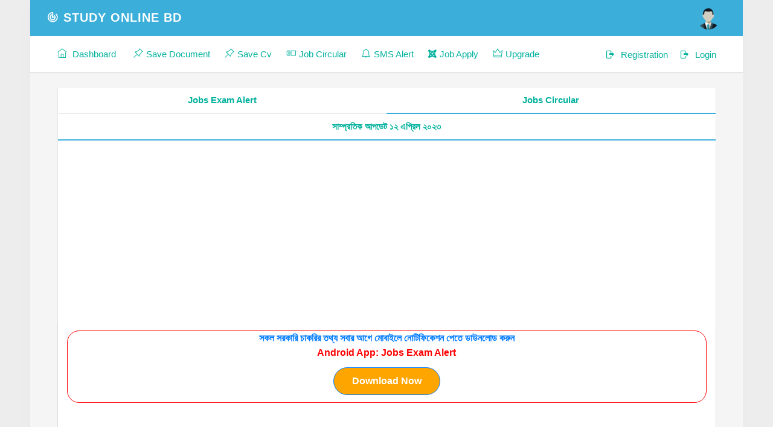

--- FILE ---
content_type: text/html; charset=UTF-8
request_url: https://studyonlinebd.com/user/jobs-circular-details/?id=15176
body_size: 6929
content:
<!DOCTYPE html>
<html lang="bn">
<head>
    <meta charset="utf-8">
<meta name="viewport" content="width=device-width, initial-scale=1.0, maximum-scale=1.0, user-scalable=no" />
<!--<meta name="description" content="--><!--">-->
<meta name="author" content="Study Online Bd">
<meta name="robots" content="index, follow">


<link rel="shortcut icon" href="https://studyonlinebd.com/user/image/icons.png" type="image/x-icon">
<!--<link rel="shortcut icon" href="https://studyonlinebd.com/user/image/icon-2.png">  -->


<!--<link href="https://poweradmin.studyonlinebd.com/powerAdmin/assets/plugins/jquery-circliful/css/jquery.circliful.css" rel="stylesheet" type="text/css" />
<link href="https://poweradmin.studyonlinebd.com/powerAdmin/assets/plugins/dropzone/dropzone.css" rel="stylesheet" type="text/css" /> -->

<!-- <link rel="stylesheet" type="text/css" href="https://poweradmin.studyonlinebd.com/powerAdmin/assets/plugins/jquery.steps/css/jquery.steps.css" /> -->
<!-- Plugin Css-->
<link rel="stylesheet" href="https://poweradmin.studyonlinebd.com/powerAdmin/assets/plugins/magnific-popup/dist/magnific-popup.css" />
<!--<link rel="stylesheet" href="https://poweradmin.studyonlinebd.com/powerAdmin/assets/plugins/jquery-datatables-editable/dataTables.bootstrap4.min.css" /> -->


<!--<link href="https://poweradmin.studyonlinebd.com/powerAdmin/assets/plugins/bootstrap-datepicker/dist/css/bootstrap-datepicker.min.css" rel="stylesheet">
<link href="https://poweradmin.studyonlinebd.com/powerAdmin/assets/plugins/bootstrap-datetimepicker/dist/css/bootstrap-datetimepicker.min.css" rel="stylesheet">
<link href="https://poweradmin.studyonlinebd.com/powerAdmin/assets/plugins/bootstrap-daterangepicker/daterangepicker.css" rel="stylesheet"> -->


<!--<link href="https://poweradmin.studyonlinebd.com/powerAdmin/assets/plugins/bootstrap-tagsinput/dist/bootstrap-tagsinput.css" rel="stylesheet" />
<link href="https://poweradmin.studyonlinebd.com/powerAdmin/assets/plugins/multiselect/css/multi-select.css"  rel="stylesheet" type="text/css" />
<link href="https://poweradmin.studyonlinebd.com/powerAdmin/assets/plugins/select2/select2.css" rel="stylesheet" type="text/css" /> -->
<!--<link href="https://poweradmin.studyonlinebd.com/powerAdmin/assets/plugins/bootstrap-touchspin/dist/jquery.bootstrap-touchspin.min.css" rel="stylesheet" /> -->

<!-- Sweet Alert css -->
<link href="https://poweradmin.studyonlinebd.com/powerAdmin/assets/plugins/bootstrap-sweetalert/sweetalert2.css" rel="stylesheet" type="text/css" />
<link href="https://poweradmin.studyonlinebd.com/powerAdmin/assets/plugins/custombox/dist/custombox.min.css" rel="stylesheet">
<!--<link href="https://poweradmin.studyonlinebd.com/powerAdmin/assets/plugins/switchery/switchery.min.css" rel="stylesheet" /> -->
<!--<link rel="stylesheet" href="https://poweradmin.studyonlinebd.com/powerAdmin/assets/plugins/morris/morris.css"> -->
<!-- Table Responsive css -->
<!--<link href="https://poweradmin.studyonlinebd.com/powerAdmin/assets/plugins/RWD-Table-Patterns/dist/css/rwd-table.min.css" rel="stylesheet" type="text/css" media="screen"> -->
<link href="https://poweradmin.studyonlinebd.com/powerAdmin/assets/css/bootstrap.min.css" rel="stylesheet" type="text/css">

<link href="https://poweradmin.studyonlinebd.com/powerAdmin/assets/css/icons.css" rel="stylesheet" type="text/css">
<link href="https://poweradmin.studyonlinebd.com/powerAdmin/assets/css/style.css?id=fdsasdfa" rel="stylesheet" type="text/css">
<link href='https://poweradmin.studyonlinebd.com/powerAdmin/assets/math/math.css' rel='stylesheet' type='text/css'>



<!--<link href="https://poweradmin.studyonlinebd.com/powerAdmin/assets/css/core.css" rel="stylesheet" type="text/css" /> -->
<!--<link href="https://poweradmin.studyonlinebd.com/powerAdmin/assets/css/components.css" rel="stylesheet" type="text/css" /> -->



<!-- HTML5 Shiv and Respond.js IE8 support of HTML5 elements and media queries -->
<!-- WARNING: Respond.js doesn't work if you view the page via file:// -->
<!--[if lt IE 9]>
<script src="https://oss.maxcdn.com/libs/html5shiv/3.7.0/html5shiv.js"></script>
<script src="https://oss.maxcdn.com/libs/respond.js/1.3.0/respond.min.js"></script>
<![endif]-->



<script src="https://poweradmin.studyonlinebd.com/powerAdmin/assets/js/modernizr.min.js"></script>
<script async src="https://pagead2.googlesyndication.com/pagead/js/adsbygoogle.js?client=ca-pub-1386133672056843"
        crossorigin="anonymous"></script>
    <title>সাম্প্রতিক আপডেট ১২ এপ্রিল ২০২৩ -Study Online Bd</title>
            <!-- Allow Google to show large image previews -->
  <meta name="robots" content="max-image-preview:large" />
      <link rel="canonical" href="https://studyonlinebd.com/user/jobs-circular-details/?id=15176" />
  <!-- Open Graph tag to specify a preferred image for social sharing and hints for Google -->
   <meta property="og:title" content="সাম্প্রতিক আপডেট ১২ এপ্রিল ২০২৩ - Study Online Bd" />
  <meta property="og:image" content="https://studyonlinebd.com/assets/uploads/jobs/2023/04/12/yl24Gs2E2TrGD3ssRdje.jpg" />
   <meta property="og:url" content="https://studyonlinebd.com/user/jobs-circular-details/?id=15176" />
   <meta property="og:type" content="article" />
    </head>
    <body style="overflow-x:visible !important;">
    <style>

        @media screen and (max-width: 767px){
            div.portlet-body   img{
                width: 100% !important;
                height: auto !important;
                cursor: pointer;
            }

        }
        div.portlet-body   img{
            cursor: pointer;
        }

    </style>
    <!-- Navigation Bar-->
    




<style>
    .page-title-box {
        padding: 12px 0 !important;
    }

    table.table-striped {
                              display: block !important;
                              width: 100% !important;
                              overflow-x: auto !important;
    }
</style>



<header id="topnav">
    
    <div class="topbar-main">
        <div class="container-fluid" style="max-width: 98%;">


            <!-- Logo container-->
            <div class="logo">
                <!-- Text Logo -->


                <a href="https://studyonlinebd.com/user/" class="logo">
                    <span class="logo-small"><i class="mdi mdi-radar"></i></span>
                    <span class="logo-large"><i class="mdi mdi-radar"></i> Study Online Bd</span>
                </a>

                <!-- Image Logo -->
                <!--<a href="index.html" class="logo">-->
                <!--<img src="assets/images/logo_dark.png" alt="" height="24" class="logo-lg">-->
                <!--<img src="assets/images/logo_sm.png" alt="" height="24" class="logo-sm">-->
                <!--</a>-->

            </div>
            <!-- End Logo container-->


            <div class="menu-extras topbar-custom">

                <ul class="list-inline float-right mb-0">

                    <li class="menu-item list-inline-item">
                        <!-- Mobile menu toggle-->
                        <a class="navbar-toggle nav-link">
                            <div class="lines">
                                <span></span>
                                <span></span>
                                <span></span>
                            </div>
                        </a>
                        <!-- End mobile menu toggle-->
                    </li>


                    <li class="list-inline-item dropdown notification-list">

                                                    <a class="nav-link waves-effect nav-user" href="https://studyonlinebd.com/user/login/">

                                <img src="https://studyonlinebd.com/assets/images/blank.jpg" alt="user" class="rounded-circle">
                            </a>
                                            </li>

                </ul>
            </div>
            <!-- end menu-extras -->

            <div class="clearfix"></div>

        </div> <!-- end container -->
    </div>
    <!-- end topbar-main -->

    <div class="navbar-custom">
        <div class="container-fluid">
            <div id="navigation">
                <!-- Navigation Menu-->

                <style>
                    .has-submenu a{
                        padding-right:10px !important;
                    }
                </style>
                <ul class="navigation-menu">

                    <li class="has-submenu">

                        <a href="https://studyonlinebd.com/user/" style="padding-right:15px !important;"><i
                                    class="ti-home"></i><span> Dashboard </span></a>

                    </li>

                    <li class="has-submenu">

                        <a href="https://studyonlinebd.com/user/document-save/" style="padding-right:10px !important;padding-left:10px !important;"><i
                                    class="ti-pin-alt"></i><span>Save Document</span></a>

                    </li>
                    <li class="has-submenu">

                        <a href="https://studyonlinebd.com/user/document-save/?type=5" style="padding-right:10px !important;padding-left:10px !important;"><i
                                    class="ti-pin-alt"></i><span>Save Cv</span></a>

                    </li>



                    <li class="has-submenu">
                        <a href="https://studyonlinebd.com/user/jobs-circular/" style="padding-right:10px !important;padding-left:10px !important;"><i
                                    class="ti-layout-media-right"></i><span>Job Circular</span></a>
                    </li>



                    <li class="has-submenu">
                        <a href="https://studyonlinebd.com/user/smsalert/" style="padding-right:10px !important;padding-left:10px !important;"><i
                                    class="ti-bell"></i><span>SMS Alert</span></a>
                    </li>

                    <li class="has-submenu">
                        <a href="https://studyonlinebd.com/user/jobs-apply/" style="padding-right:10px !important;padding-left:10px !important;"><i
                                    class="fa fa-joomla"></i><span>Job Apply</span></a>
                    </li>



                    <li class="has-submenu">
                        <a href="https://studyonlinebd.com/user/membership/" style="padding-right:10px !important;padding-left:10px !important;"><i
                                    class="ti-crown"></i><span>Upgrade</span></a>
                    </li>


                   <li class="has-submenu float-right">
                        <a href="https://studyonlinebd.com/user/login/" class="dropdown-item notify-item" style="padding-right:0px !important;padding-left:10px !important;">
                            <i class="mdi mdi-logout"></i> <span>Login</span>
                        </a>
                    </li>


    <li class="has-submenu float-right">
        <a href="https://studyonlinebd.com/user/registration/" class="dropdown-item notify-item" style="padding-right:10px !important;padding-left:10px !important;">
            <i class="mdi mdi-logout"></i> <span>Registration</span>
        </a>
    </li>


                </ul>

                <!-- End navigation menu -->
            </div> <!-- end #navigation -->
        </div> <!-- end container -->
    </div> <!-- end navbar-custom -->
</header>    <!-- End Navigation Bar-->
    <div class="wrapper">
        <div class="container-fluid">

            <!-- Page-Title -->
            <div class="row">
                <div class="col-sm-12">
                    <div class="page-title-box">
                        <div class="btn-group pull-right">

                        </div>

                    </div>
                </div>
            </div>
            <!-- end page title end breadcrumb -->
            <!-- end row -->
            <div class="row">

                <div class="col-12">

                    <div class="card-box" style="padding: 0px">
                        <div class="sticky">
                        <ul class="nav nav-tabs tabs-bordered nav-justified ">
                            <li class="nav-item">
                                <a href="https://studyonlinebd.com/user/jobs-circular/" aria-expanded="false"  class="nav-link ">
                                    Jobs Exam Alert
                                </a>
                            </li>
                            <li class="nav-item">
                                <a href="https://studyonlinebd.com/user/jobs-circular/"   aria-expanded="false" class="nav-link active">
                                    Jobs Circular
                                </a>
                            </li>


                        </ul>
                        </div>
                        <ul class="nav nav-tabs tabs-bordered nav-justified">
                            <li class="nav-item">
                                <a href=""  class="nav-link active">
                                    সাম্প্রতিক আপডেট ১২ এপ্রিল ২০২৩                                </a>
                            </li>
                        </ul>
<ins class="adsbygoogle"     style="display:block"     data-ad-client="ca-pub-1386133672056843"     data-ad-slot="2776029771"     data-ad-format="auto"     data-full-width-responsive="true"></ins><script>    (adsbygoogle = window.adsbygoogle || []).push({});</script>                        <div class="tab-content">
                            <div class="portlet">
                                <div class="portlet-body">
                                    <div style="text-align: center; width: 100%; border: 1px solid red; border-radius: 20px; font-weight: bold; font-size: 16px; margin-bottom: 20px">
                                        <a href="https://play.google.com/store/apps/details?id=com.studyonlinebd.news">সকল সরকারি চাকরির তথ্য সবার আগে মোবাইলে নোটিফিকেশন পেতে ডাউনলোড করুন  <br><span style="color: red">Android App: Jobs Exam Alert</span></a>
                                    <div class="text-center" style="margin: 12px 0px;">
                        <a href="https://play.google.com/store/apps/details?id=com.studyonlinebd.news" class="btn btn-primary" target="_blank" style="background-color: orange; border-color: #007bff; padding: 10px 30px; border-radius: 25px; font-weight: bold; text-decoration: none; color: white;">
                            Download Now
                        </a>
                    </div>
                                   </div>


                                    <p>সাম্প্রতিক আপডেট ১২ এপ্রিল ২০২৩
                                    <!-- ADS CODE START -->
                                    <ins class="adsbygoogle"     style="display:inline-block;width:300px;height:250px"     data-ad-client="ca-pub-1386133672056843"     data-ad-slot="8986214909"></ins><script>    (adsbygoogle = window.adsbygoogle || []).push({});</script>                    <!-- ADS CODE END -->

                                                                <!-- ADS CODE TWO-2 -->
 <ins class="adsbygoogle"     style="display:inline-block;width:728px;height:90px"     data-ad-client="ca-pub-1386133672056843"     data-ad-slot="2333176647"></ins><script>    (adsbygoogle = window.adsbygoogle || []).push({});</script><div id="recent-jobs">
    <div class="row">
        <div class="col-md-12">
            <div class="portlet">
                <div class="portlet-heading bg-inverse">
                    <h3 class="portlet-title" style="text-align: center;">
                        Recent Jobs Circular
                    </h3>
                    <div class="clearfix"></div>
                </div>
                <div class="portlet-body" style="padding: 15px;">
                    <div class="row">
                                                <div class="col-md-12" style="margin-bottom: 10px;">
                            <a href="https://studyonlinebd.com/user/jobs-circular-details/?id=22893" style="text-decoration: none; display: block;">
                                <div style="background: white; color: #007bff; padding: 15px; border: 1px solid #ddd; border-radius: 8px; display: flex; justify-content: space-between; align-items: center; transition: all 0.3s ease;" onmouseover="this.style.borderColor='#007bff'; this.style.boxShadow='0 2px 8px rgba(0,123,255,0.1)'" onmouseout="this.style.borderColor='#ddd'; this.style.boxShadow='none'">
                                    <div style="flex: 1;">
                                        <span style="font-weight: bold; font-size: 16px; color: #007bff;">
                                            ৪৮৩ পদে প্রাণিসম্পদ অধিদপ্তরের নিয়োগ বিজ্ঞপ্তি প্রকাশ                                        </span>
                                    </div>
                                    <div>
                                        <i class="fa fa-chevron-circle-right" style="color: #007bff; font-size: 16px;"></i>
                                    </div>
                                </div>
                            </a>
                        </div>
                                                <div class="col-md-12" style="margin-bottom: 10px;">
                            <a href="https://studyonlinebd.com/user/jobs-circular-details/?id=23231" style="text-decoration: none; display: block;">
                                <div style="background: white; color: #007bff; padding: 15px; border: 1px solid #ddd; border-radius: 8px; display: flex; justify-content: space-between; align-items: center; transition: all 0.3s ease;" onmouseover="this.style.borderColor='#007bff'; this.style.boxShadow='0 2px 8px rgba(0,123,255,0.1)'" onmouseout="this.style.borderColor='#ddd'; this.style.boxShadow='none'">
                                    <div style="flex: 1;">
                                        <span style="font-weight: bold; font-size: 16px; color: #007bff;">
                                            ১৮ পদে জেলা প্রশাসকের কার্যালয়, মৌলভীবাজার এর নতুন নিয়োগ বিজ্ঞপ্তি প্রকাশ                                        </span>
                                    </div>
                                    <div>
                                        <i class="fa fa-chevron-circle-right" style="color: #007bff; font-size: 16px;"></i>
                                    </div>
                                </div>
                            </a>
                        </div>
                                                <div class="col-md-12" style="margin-bottom: 10px;">
                            <a href="https://studyonlinebd.com/user/jobs-circular-details/?id=23122" style="text-decoration: none; display: block;">
                                <div style="background: white; color: #007bff; padding: 15px; border: 1px solid #ddd; border-radius: 8px; display: flex; justify-content: space-between; align-items: center; transition: all 0.3s ease;" onmouseover="this.style.borderColor='#007bff'; this.style.boxShadow='0 2px 8px rgba(0,123,255,0.1)'" onmouseout="this.style.borderColor='#ddd'; this.style.boxShadow='none'">
                                    <div style="flex: 1;">
                                        <span style="font-weight: bold; font-size: 16px; color: #007bff;">
                                            সিলেট জেলা প্রশাসকের কার্যালয়ে নতুন নিয়োগ বিজ্ঞপ্তি প্রকাশ                                        </span>
                                    </div>
                                    <div>
                                        <i class="fa fa-chevron-circle-right" style="color: #007bff; font-size: 16px;"></i>
                                    </div>
                                </div>
                            </a>
                        </div>
                                            </div>
                    <div class="text-center" style="margin-top: 15px;">
                        <a href="https://studyonlinebd.com/user/jobs-apply/" class="btn btn-primary" style="background-color: #007bff; border-color: #007bff; padding: 10px 30px; border-radius: 25px; font-weight: bold; text-decoration: none; color: white;">
                            See All
                        </a>
                    </div>
                </div>
            </div>
        </div>
    </div>
</div>
                                    <!-- ads1-st -->
                                    <div
    style="
        text-align: center;
        width: 100%;
        font-weight: bold;
        font-size: 16px;
        margin-bottom: 20px;
        padding:15px;
    "
>
    <a href="https://play.google.com/store/apps/details?id=com.studyonlinebd.news">
লাখো চাকরিপ্রার্থীর আস্থার নাম        <span style="color: red;">
 Jobs Exam Alert 📢 </span>
চাকরির নতুন বিজ্ঞপ্তি, পরীক্ষার আপডেট ও গুরুত্বপূর্ণ নোটিশ সবার আগে পেতে
আজই আপনার মোবাইলে <span style="color: red;">Jobs Exam Alert </span>অ্যাপটি ডাউনলোড করুন।

       
    </a>

    <div class="text-center" style="margin: 12px 0;">
        <a
            href="https://play.google.com/store/apps/details?id=com.studyonlinebd.news"
            class="btn btn-primary"
            target="_blank"
            style="
                background-color: orange;
                border-color: #007bff;
                padding: 10px 30px;
                border-radius: 25px;
                font-weight: bold;
                text-decoration: none;
                color: white;
            "
        >
            Download Now
        </a>
    </div>
</div>
                                                                                        <img src="https://studyonlinebd.com/assets/uploads/jobs/2023/04/12/yl24Gs2E2TrGD3ssRdje.jpg" data-id="https://studyonlinebd.com/imageview/?id=2023/04/12/yl24Gs2E2TrGD3ssRdje.jpg"  style="max-width: 100%">
                                                
                                                <br><br>
                                            
                                                                              <ins class="adsbygoogle"     style="display:inline-block;width:336px;height:280px"     data-ad-client="ca-pub-1386133672056843"     data-ad-slot="6277109322"></ins><script>    (adsbygoogle = window.adsbygoogle || []).push({});</script>                                                                       </div>
                            </div>
                        </div>



                        <div class="row center-page">
                            <div class="col-md-8 center-page" style="padding-bottom: 30px">
                                                            </div>
                        </div>
                    </div>
                 <!-- end col -->
                </div>
            </div>
            <!-- end row -->




        </div> <!-- end container -->
    </div>
    <footer class="footer" >

    <div class="container">
        <div class="row">
            <div class="col-md-4   text-left">
                <h4 class="m-t-0 m-b-5 header-title">Quick Link</h4>

                <style>
                    ul li a{
                        font-weight: bold;
                        color: #00b19d !important;
                    }
                </style>
                <ul  style="list-style: none; padding: 0px; margin: 0px; ">

                    <li class="has-submenu">

                        <a href="https://studyonlinebd.com/user/"><i
                                    class="ti-home"></i> <span> Dashboard </span></a>

                    </li>

                    <li class="has-submenu">

                        <a href="https://studyonlinebd.com/user/document-save/"><i
                                    class="ti-pin-alt"></i> <span>Save Document</span></a>

                    </li>

                    <li class="has-submenu">
                        <a href="https://studyonlinebd.com/user/jobs-circular/" ><i
                                    class="ti-layout-media-right"></i> <span>Job Circular</span></a>
                    </li>
                    <li class="has-submenu">
                        <a href="https://studyonlinebd.com/user/jobs-circular/" ><i
                                    class=" ti-stack-overflow"></i> <span>Application Jobs</span></a>
                    </li>


                    <li class="has-submenu">
                        <a href="https://studyonlinebd.com/user/smsalert/" ><i
                                    class="ti-bell"></i> <span>SMS Alert</span></a>
                    </li>


                    <li class="has-submenu">
                        <a href="https://studyonlinebd.com/user/membership/"><i
                                    class="ti-crown"></i> <span>Upgrade</span></a>
                    </li>
                    <li class="has-submenu">
                        <a href="https://studyonlinebd.com/user/myaccount/"><i
                                    class="mdi mdi-account"></i> <span>Profile</span></a>
                    </li>
                </ul>


            </div>
            <div class="col-md-4   text-center">

                    <img style="width:300px;height:auto;" src="https://securepay.sslcommerz.com/public/image/SSLCommerz-Pay-With-logo-All-Size-04.png" />


            </div>
            <div class="col-md-4 text-center">
                <h4 class="m-t-0 m-b-5 header-title">Contact Us</h4>

                    <p class="text-muted font-13 m-t-0 m-b-0" style="margin-bottom: 3px"><strong>Mobile :</strong><span class="m-l-15">01710-286369</span></p>
                    <p class="text-muted font-13 m-t-0 m-b-0" style="margin-bottom: 3px"><strong>Email :</strong> <span class="m-l-15">admin@studyonlinebd.com</span></p>

                    
<br>
                <br>
                <h4 class="m-t-0 m-b-5 header-title">Find Us</h4>
                <ul class="social-links list-inline m-t-5">
                    <li class="list-inline-item">
                        <a title="" data-placement="top" data-toggle="tooltip" class="tooltips" href="https://www.facebook.com/studyonlinebd" target="_blank" data-original-title="Facebook"><i class="fa fa-facebook"></i></a>
                    </li>
                    <li class="list-inline-item">
                        <a title="" data-placement="top" data-toggle="tooltip" class="tooltips" href="" data-original-title="Twitter"><i class="fa fa-twitter"></i></a>
                    </li>
                    <li class="list-inline-item">
                        <a title="" data-placement="top" data-toggle="tooltip" class="tooltips" href="" data-original-title="Skype"><i class="fa fa-skype"></i></a>
                    </li>
                </ul>

                <a onclick="window.open('https://play.google.com/store/apps/details?id=com.studyonlinebd.news&hl=en', '_system');"><img src="https://studyonlinebd.com/assets/google.png" style="width: 200px" class="thumb-img"></a>

<br>
                <br>
                
            </div>

        </div>
        <div class="row">
            <div class="col-12 text-center">
                <style>
                    ul#about li a{
                        color: darkred !important;

                    }
                </style>
                <ul id="about" class="list-inline"  style="list-style: none; padding: 0px; margin: 0px;  color: red;">

                    <li class="list-inline-item">

                        <a href="https://studyonlinebd.com/user/about-us/"><i
                                    class="ti-home"></i> <span> About Us </span></a>

                    </li>

                    <li class="list-inline-item">

                        <a href="https://studyonlinebd.com/user/terms-conditions/"><i
                                    class="ti-pin-alt"></i> <span>Terms & Conditions</span></a>

                    </li>

                    <li class="list-inline-item">
                        <a href="https://studyonlinebd.com/user/refund-return-policy/" ><i
                                    class="ti-layout-media-right"></i> <span>Refund and Return Policy</span></a>
                    </li>
                    <li class="list-inline-item">
                        <a href="https://studyonlinebd.com/user/privacy-policy/" ><i
                                    class=" ti-stack-overflow"></i> <span>Privacy Policy</span></a>
                    </li>
                </ul>
                Copyright © 2025 Study Online Bd - studyonlinebd.com. All rights reserved.
                <br>

                <p class="text-muted font-13 m-t-0 m-b-0" style="margin-bottom: 3px">Live Visitors: </p>

            </div>
        </div>

    </div>
</footer>
<script>
    var resizefunc = [];
</script>

<!-- Plugins  -->
<script src="https://poweradmin.studyonlinebd.com/powerAdmin/assets/js/jquery.min.js"></script>
<script src="https://poweradmin.studyonlinebd.com/powerAdmin/assets/js/popper.min.js"></script><!-- Popper for Bootstrap -->
<script src="https://poweradmin.studyonlinebd.com/powerAdmin/assets/js/bootstrap.min.js"></script>
<script src="https://poweradmin.studyonlinebd.com/powerAdmin/assets/js/jquery.slimscroll.js"></script>
<script src="https://poweradmin.studyonlinebd.com/powerAdmin/assets/js/waves.js"></script>
<script src="https://poweradmin.studyonlinebd.com/powerAdmin/assets/js/jquery.nicescroll.js"></script>
<script src="https://poweradmin.studyonlinebd.com/powerAdmin/assets/js/jquery.scrollTo.min.js"></script>
<script type="text/javascript" src="https://poweradmin.studyonlinebd.com/powerAdmin/assets/plugins/jquery-quicksearch/jquery.quicksearch.js"></script>
<script src="https://poweradmin.studyonlinebd.com/powerAdmin/assets/plugins/moment/moment.js"></script>
<script src="https://poweradmin.studyonlinebd.com/powerAdmin/assets/plugins/waypoints/lib/jquery.waypoints.min.js"></script>
<script src="https://poweradmin.studyonlinebd.com/powerAdmin/assets/plugins/counterup/jquery.counterup.min.js"></script>
<script src="https://poweradmin.studyonlinebd.com/powerAdmin/assets/plugins/magnific-popup/dist/jquery.magnific-popup.min.js"></script>
<!-- Sweet Alert js -->
<script src="https://poweradmin.studyonlinebd.com/powerAdmin/assets/plugins/bootstrap-sweetalert/sweetalert2.all.js"></script>
<script src="https://poweradmin.studyonlinebd.com/powerAdmin/assets/pages/jquery.sweet-alert.init.js"></script>
<!--FooTable-->

<!-- Modal-Effect -->
<script src="https://poweradmin.studyonlinebd.com/powerAdmin/assets/plugins/custombox/dist/custombox.min.js"></script>
<script src="https://poweradmin.studyonlinebd.com/powerAdmin/assets/plugins/custombox/dist/legacy.min.js"></script>
<script type="text/javascript" src="https://poweradmin.studyonlinebd.com/powerAdmin/assets/plugins/parsleyjs/dist/parsley.min.js"></script>

<script src='https://poweradmin.studyonlinebd.com/powerAdmin/assets/plugins/moment/moment.js'></script>
<script src='https://poweradmin.studyonlinebd.com/powerAdmin/assets/plugins/mjolnic-bootstrap-colorpicker/dist/js/bootstrap-colorpicker.min.js'></script>

<script src='https://poweradmin.studyonlinebd.com/powerAdmin/assets/plugins/bootstrap-datetimepicker/dist/js/bootstrap-datetimepicker.min.js'></script>
<script src='https://poweradmin.studyonlinebd.com/powerAdmin/assets/plugins/bootstrap-daterangepicker/daterangepicker.js'></script>


<!--Form Wizard-->
<script src="https://poweradmin.studyonlinebd.com/powerAdmin/assets/plugins/jquery.steps/js/jquery.steps.min.js" type="text/javascript"></script>
<script type="text/javascript" src="https://poweradmin.studyonlinebd.com/powerAdmin/assets/plugins/jquery-validation/js/jquery.validate.min.js"></script>
<script src="https://poweradmin.studyonlinebd.com/powerAdmin/assets/js/jquery.core.js"></script>
<script src="https://poweradmin.studyonlinebd.com/powerAdmin/assets/js/jquery.app.js"></script>

<script type='text/javascript' src='https://poweradmin.studyonlinebd.com/powerAdmin/assets/math_editor/js/wirislib.js'></script>

<script async src="https://www.googletagmanager.com/gtag/js?id=UA-85287376-1"></script>
<script>
    window.dataLayer = window.dataLayer || [];
    function gtag(){dataLayer.push(arguments);}
    gtag('js', new Date());

    gtag('config', 'UA-85287376-1');
</script>





<!--End of Tawk.to Script-->
<script>

    $(document).ready(function () {

        $(document).on( 'click', 'span#report', function( e ) {

            e.preventDefault();

            var questionid=$(this).data('id');

            (async function getName() {
                const {value: name} = await swal({
                    title: 'What is the right answer?',
                    input: 'textarea',
                    inputPlaceholder: 'Enter the right answer for this question',
                    showCancelButton: true,
                    inputValidator: (value) => {
                        return !value && 'You need to write something!'
                    }
                });
                if (name) {


                    var data = new FormData();

                    data.append("type", 'report');
                    data.append("rightanswer", name);
                    data.append("question_id", questionid);


                    $.ajax({
                        url: "https://studyonlinebd.com/user/action/report.php",// Url to which the request is send
                        type: "POST",             // Type of request to be send, called as method
                        data: data, // Data sent to server, a set of key/value pairs (i.e. form fields and values)
                        contentType: false,       // The content type used when sending data to the server.
                        processData: false,        // To send DOMDocument or non processed data file it is set to false
                        success: function (datam, status)   // A function to be called if request succeeds
                        {

                            var json = $.parseJSON(datam);
                            if (json.status == 1) {
                                swal("Success", json.message, "success");
                            } else if (json.status == 0) {
                                swal("Error", json.message, "error");
                            } else {
                                swal("Error", 'Something Error.', "error");
                            }
                        }, error: function (xhr, desc, err) {
                            swal("Error", "Internet Connection Error. Please Check Internet Connection.", "error");
                        }
                    });


                }
            })();



        })

    })

</script>

    <script>

        $('img').on('click', function (e) {

            var imgSrc = $(this).attr('src');

            if (imgSrc.startsWith('https://cdn') && !imgSrc.includes('.amazonaws.com/') && !imgSrc.includes('uploads/jobs/')) {
                // For direct HTTPS URLs that are not from our file system
                window.location = 'https://studyonlinebd.com/user/imageview/?i=' + encodeURIComponent(imgSrc);
            } else {
                                result=$(this).attr('src').split('uploads/jobs/');
                window.location='https://studyonlinebd.com/user/imageview/?i='+ result[1];
                            }

        });


    </script>
	</body>

</html>


--- FILE ---
content_type: text/html; charset=utf-8
request_url: https://www.google.com/recaptcha/api2/aframe
body_size: 269
content:
<!DOCTYPE HTML><html><head><meta http-equiv="content-type" content="text/html; charset=UTF-8"></head><body><script nonce="L8hNGzCPLh8XGeDXsLYNvQ">/** Anti-fraud and anti-abuse applications only. See google.com/recaptcha */ try{var clients={'sodar':'https://pagead2.googlesyndication.com/pagead/sodar?'};window.addEventListener("message",function(a){try{if(a.source===window.parent){var b=JSON.parse(a.data);var c=clients[b['id']];if(c){var d=document.createElement('img');d.src=c+b['params']+'&rc='+(localStorage.getItem("rc::a")?sessionStorage.getItem("rc::b"):"");window.document.body.appendChild(d);sessionStorage.setItem("rc::e",parseInt(sessionStorage.getItem("rc::e")||0)+1);localStorage.setItem("rc::h",'1768968814145');}}}catch(b){}});window.parent.postMessage("_grecaptcha_ready", "*");}catch(b){}</script></body></html>

--- FILE ---
content_type: text/javascript
request_url: https://poweradmin.studyonlinebd.com/powerAdmin/assets/plugins/custombox/dist/legacy.min.js
body_size: 3517
content:
/*
 *  custombox v3.0.0 - 2015-08-04
 *  Modal Window Effects with transitions CSS3.
 *  http://dixso.github.io/custombox/
 *  (c) 2015 Julio de la Calle - @dixso9
 *
 *  dataset - https://gist.github.com/brettz9/4093766
 *  classList - http://purl.eligrey.com/github/classList.js/blob/master/classList.js
 *  addEventListener - https://gist.github.com/2864711/946225eb3822c203e8d6218095d888aac5e1748e
 *  :scope polyfill - http://stackoverflow.com/questions/6481612/queryselector-search-immediate-children
 *  forEach - http://es5.github.com/#x15.4.4.18
 *  Object.assign() - https://developer.mozilla.org/es/docs/Web/JavaScript/Referencia/Objetos_globales/Object/assign
 *  Array.isArray() - https://developer.mozilla.org/en-US/docs/Web/JavaScript/Reference/Global_Objects/Array/isArray
 *
 *  Under MIT License - http://opensource.org/licenses/MIT
 */

function cbExtendObjects(){for(var a=1,b=arguments.length;b>a;a++)for(var c in arguments[a])arguments[a].hasOwnProperty(c)&&(arguments[0][c]=arguments[a][c]);return arguments[0]}if(function(a){a.getComputedStyle||(a.getComputedStyle=function(a){return this.el=a,this.getPropertyValue=function(b){var c=/(\-([a-z]){1})/g;return"float"==b&&(b="styleFloat"),c.test(b)&&(b=b.replace(c,function(){return arguments[2].toUpperCase()})),a.currentStyle[b]?a.currentStyle[b]:null},this})}(window),Function.prototype.bind||(Function.prototype.bind=function(a){"use strict";if("function"!=typeof this)throw new TypeError("Function.prototype.bind - what is trying to be bound is not callable");var b=Array.prototype.slice.call(arguments,1),c=this,d=function(){},e=function(){return c.apply(this instanceof d&&a?this:a,b.concat(Array.prototype.slice.call(arguments)))};return d.prototype=this.prototype,e.prototype=new d,e}),function(){"use strict";var a=Object.prototype,b=a.__defineGetter__,c=a.__defineSetter__,d=a.__lookupGetter__,e=a.__lookupSetter__,f=a.hasOwnProperty;b&&c&&d&&e&&(Object.defineProperty||(Object.defineProperty=function(a,g,h){if(arguments.length<3)throw new TypeError("Arguments not optional");if(g+="",f.call(h,"value")&&(d.call(a,g)||e.call(a,g)||(a[g]=h.value),f.call(h,"get")||f.call(h,"set")))throw new TypeError("Cannot specify an accessor and a value");if(!(h.writable&&h.enumerable&&h.configurable))throw new TypeError("This implementation of Object.defineProperty does not support false for configurable, enumerable, or writable.");return h.get&&b.call(a,g,h.get),h.set&&c.call(a,g,h.set),a}),Object.getOwnPropertyDescriptor||(Object.getOwnPropertyDescriptor=function(a,b){if(arguments.length<2)throw new TypeError("Arguments not optional.");b+="";var c={configurable:!0,enumerable:!0,writable:!0},g=d.call(a,b),h=e.call(a,b);return f.call(a,b)?g||h?(delete c.writable,c.get=c.set=void 0,g&&(c.get=g),h&&(c.set=h),c):(c.value=a[b],c):c}),Object.defineProperties||(Object.defineProperties=function(a,b){var c;for(c in b)f.call(b,c)&&Object.defineProperty(a,c,b[c])}))}(),!(document.documentElement.dataset||Object.getOwnPropertyDescriptor(Element.prototype,"dataset")&&Object.getOwnPropertyDescriptor(Element.prototype,"dataset").get)){var propDescriptor={enumerable:!0,get:function(){"use strict";var a,b,c,d,e,f,g=this,h=this.attributes,i=h.length,j=function(a){return a.charAt(1).toUpperCase()},k=function(){return this},l=function(a,b){return"undefined"!=typeof b?this.setAttribute(a,b):this.removeAttribute(a)};try{({}).__defineGetter__("test",function(){}),b={}}catch(m){b=document.createElement("div")}for(a=0;i>a;a++)if(f=h[a],f&&f.name&&/^data-\w[\w\-]*$/.test(f.name)){c=f.value,d=f.name,e=d.substr(5).replace(/-./g,j);try{Object.defineProperty(b,e,{enumerable:this.enumerable,get:k.bind(c||""),set:l.bind(g,d)})}catch(n){b[e]=c}}return b}};try{Object.defineProperty(Element.prototype,"dataset",propDescriptor)}catch(e){propDescriptor.enumerable=!1,Object.defineProperty(Element.prototype,"dataset",propDescriptor)}}"document"in self&&("classList"in document.createElement("_")?!function(){"use strict";var a=document.createElement("_");if(a.classList.add("c1","c2"),!a.classList.contains("c2")){var b=function(a){var b=DOMTokenList.prototype[a];DOMTokenList.prototype[a]=function(a){var c,d=arguments.length;for(c=0;d>c;c++)a=arguments[c],b.call(this,a)}};b("add"),b("remove")}if(a.classList.toggle("c3",!1),a.classList.contains("c3")){var c=DOMTokenList.prototype.toggle;DOMTokenList.prototype.toggle=function(a,b){return 1 in arguments&&!this.contains(a)==!b?b:c.call(this,a)}}a=null}():!function(a){"use strict";if("Element"in a){var b="classList",c="prototype",d=a.Element[c],e=Object,f=String[c].trim||function(){return this.replace(/^\s+|\s+$/g,"")},g=Array[c].indexOf||function(a){for(var b=0,c=this.length;c>b;b++)if(b in this&&this[b]===a)return b;return-1},h=function(a,b){this.name=a,this.code=DOMException[a],this.message=b},i=function(a,b){if(""===b)throw new h("SYNTAX_ERR","An invalid or illegal string was specified");if(/\s/.test(b))throw new h("INVALID_CHARACTER_ERR","String contains an invalid character");return g.call(a,b)},j=function(a){for(var b=f.call(a.getAttribute("class")||""),c=b?b.split(/\s+/):[],d=0,e=c.length;e>d;d++)this.push(c[d]);this._updateClassName=function(){a.setAttribute("class",this.toString())}},k=j[c]=[],l=function(){return new j(this)};if(h[c]=Error[c],k.item=function(a){return this[a]||null},k.contains=function(a){return a+="",-1!==i(this,a)},k.add=function(){var a,b=arguments,c=0,d=b.length,e=!1;do a=b[c]+"",-1===i(this,a)&&(this.push(a),e=!0);while(++c<d);e&&this._updateClassName()},k.remove=function(){var a,b,c=arguments,d=0,e=c.length,f=!1;do for(a=c[d]+"",b=i(this,a);-1!==b;)this.splice(b,1),f=!0,b=i(this,a);while(++d<e);f&&this._updateClassName()},k.toggle=function(a,b){a+="";var c=this.contains(a),d=c?b!==!0&&"remove":b!==!1&&"add";return d&&this[d](a),b===!0||b===!1?b:!c},k.toString=function(){return this.join(" ")},e.defineProperty){var m={get:l,enumerable:!0,configurable:!0};try{e.defineProperty(d,b,m)}catch(n){-2146823252===n.number&&(m.enumerable=!1,e.defineProperty(d,b,m))}}else e[c].__defineGetter__&&d.__defineGetter__(b,l)}}(self)),String.prototype.trim||!function(){var a=/^[\s\uFEFF\xA0]+|[\s\uFEFF\xA0]+$/g;String.prototype.trim=function(){return this.replace(a,"")}}(),Array.prototype.indexOf||(Array.prototype.indexOf=function(a,b){var c;if(null==this)throw new TypeError('"this" is null or not defined');var d=Object(this),e=d.length>>>0;if(0===e)return-1;var f=+b||0;if(1/0===Math.abs(f)&&(f=0),f>=e)return-1;for(c=Math.max(f>=0?f:e-Math.abs(f),0);e>c;){if(c in d&&d[c]===a)return c;c++}return-1}),function(a,b,c){if((!a.addEventListener||!a.removeEventListener)&&a.attachEvent&&a.detachEvent){var d=function(a){return"function"==typeof a},e=function(a,b){var d=b[c];if(d)for(var e,f=d.length;f--;)if(e=d[f],e[0]===a)return e[1]},f=function(a,b,d){var f=b[c]||(b[c]=[]);return e(a,b)||(f[f.length]=[a,d],d)},g=function(a){var c=b[a];b[a]=function(a){return j(c(a))}},h=function(c,e){if(d(e)){var g=this;g.attachEvent("on"+c,f(g,e,function(c){c=c||a.event,c.preventDefault=c.preventDefault||function(){c.returnValue=!1},c.stopPropagation=c.stopPropagation||function(){c.cancelBubble=!0},c.target=c.target||c.srcElement||b.documentElement,c.currentTarget=c.currentTarget||g,c.timeStamp=c.timeStamp||(new Date).getTime(),e.call(g,c)}))}},i=function(a,b){if(d(b)){var c=this,f=e(c,b);f&&c.detachEvent("on"+a,f)}},j=function(a){var b=a.length;if(b)for(;b--;)a[b].addEventListener=h,a[b].removeEventListener=i;else a.addEventListener=h,a.removeEventListener=i;return a};if(j([b,a]),"Element"in a){var k=a.Element;k.prototype.addEventListener=h,k.prototype.removeEventListener=i}else b.attachEvent("onreadystatechange",function(){j(b.all)}),g("getElementsByTagName"),g("getElementById"),g("createElement"),j(b.all)}}(window,document,"x-ms-event-listeners"),Array.prototype.forEach||(Array.prototype.forEach=function(a,b){"use strict";var c,d;if(null==this)throw new TypeError("this is null or not defined");var e,f=Object(this),g=f.length>>>0;if("[object Function]"!=={}.toString.call(a))throw new TypeError(a+" is not a function");for(arguments.length>=2&&(c=b),d=0;g>d;)d in f&&(e=f[d],a.call(c,e,d,f)),d++}),function(a,b){try{a.querySelector(":scope body")}catch(c){["querySelector","querySelectorAll"].forEach(function(c){var d=b[c];b[c]=function(b){if(/(^|,)\s*:scope/.test(b)){var e=this.id;this.id="ID_"+Date.now(),b=b.replace(/((^|,)\s*):scope/g,"$1#"+this.id);var f=a[c](b);return this.id=e,f}return d.call(this,b)}})}}(window.document,Element.prototype),-1===navigator.appVersion.indexOf("MSIE 8.")&&-1===navigator.appVersion.indexOf("MSIE 9.")&&(Object.assign||Object.defineProperty(Object,"assign",{enumerable:!1,configurable:!0,writable:!0,value:function(a){"use strict";if(void 0===a||null===a)throw new TypeError("Cannot convert first argument to object");for(var b=Object(a),c=1;c<arguments.length;c++){var d=arguments[c];if(void 0!==d&&null!==d)for(var e=Object.keys(Object(d)),f=0,g=e.length;g>f;f++){var h=e[f],i=Object.getOwnPropertyDescriptor(d,h);void 0!==i&&i.enumerable&&(b[h]=d[h])}}return b}})),Array.isArray||(Array.isArray=function(a){return"[object Array]"===Object.prototype.toString.call(a)});

--- FILE ---
content_type: text/javascript
request_url: https://poweradmin.studyonlinebd.com/powerAdmin/assets/plugins/custombox/dist/custombox.min.js
body_size: 3675
content:
/*
 *  custombox v3.0.0 - 2015-08-04
 *  Modal Window Effects with transitions CSS3.
 *  http://dixso.github.io/custombox/
 *  (c) 2015 Julio de la Calle - @dixso9
 *
 *  Under MIT License - http://opensource.org/licenses/MIT
 */

!function(a,b){"object"==typeof exports&&"undefined"!=typeof module?module.exports=b():"function"==typeof define&&define.amd?define(b):a.Custombox=b()}(this,function(){"use strict";var a={target:null,cache:!1,escKey:!0,zIndex:9999,overlay:!0,overlayColor:"#000",overlayOpacity:.8,overlayClose:!0,overlaySpeed:300,overlayEffect:"auto",width:null,effect:"fadein",position:["center","center"],animation:null,speed:500,loading:!1,open:null,complete:null,close:null},b={oldIE:navigator.appVersion.indexOf("MSIE 8.")>-1||navigator.appVersion.indexOf("MSIE 9.")>-1,oldMobile:/(iPhone|iPad|iPod)\sOS\s6/.test(navigator.userAgent),overlay:{perspective:["letmein","makeway","slip"],together:["corner","slidetogether","scale","door","push","contentscale","simplegenie","slit","slip"]},modal:{position:["slide","flip","rotate"],animationend:["swell","rotatedown","flash"]}},c={set:function(c){if(this.cb&&this.cb.length||(this.cb=[],this.item=-1),this.item++,c&&"auto"===c.zIndex){for(var d=0,e=0,f=document.getElementsByTagName("*"),g=f.length;g>e;e+=1){var h=window.getComputedStyle(f[e]).getPropertyValue("z-index");h&&(h=+h,h>d&&(d=h))}c.zIndex=d}this.cb.push({settings:b.oldIE&&"undefined"!=typeof cbExtendObjects?cbExtendObjects({},a,c):Object.assign({},a,c)}),"auto"===this.cb[this.item].settings.overlayEffect&&(this.cb[this.item].settings.overlayEffect=this.cb[this.item].settings.effect)},get:function(){return this.cb[this.cb.length-1]||null},init:function(){document.documentElement.classList.add("custombox-open"),document.documentElement.classList.add("custombox-open-"+this.cb[this.item].settings.overlayEffect),b.overlay.perspective.indexOf(this.cb[this.item].settings.overlayEffect)>-1&&(this.cb[this.item].scroll=document.documentElement&&document.documentElement.scrollTop||document.body&&document.body.scrollTop||0,document.documentElement.classList.add("custombox-perspective"),window.scrollTo(0,0)),this.main||this.built("container"),this.cb[this.item].settings.loading&&this.cb[this.item].settings.loading.parent&&this.built("loading"),this.cb[this.item].settings.overlay?this.built("overlay").built("modal").open():this.built("modal").open(),this.binds()},zIndex:function(){for(var a=0,b=0,c=document.getElementsByTagName("*"),d=c.length;d>b;b+=1){var e=window.getComputedStyle(c[b]).getPropertyValue("z-index");e&&(e=+e,e>a&&(a=e))}return a},built:function(a){var c;switch("undefined"!=typeof this.item&&(c=this.cb[this.item]),a){case"container":for(this.main=document.createElement("div");document.body.firstChild;)this.main.appendChild(document.body.firstChild);document.body.appendChild(this.main);break;case"overlay":c.overlay||(c.overlay={}),c.overlay=document.createElement("div"),c.overlay.classList.add("custombox-overlay"),c.overlay.classList.add("custombox-overlay-"+c.settings.overlayEffect),c.overlay.style.zIndex=c.settings.zIndex+2,c.overlay.style.backgroundColor=c.settings.overlayColor,b.overlay.perspective.indexOf(c.settings.overlayEffect)>-1||b.overlay.together.indexOf(c.settings.overlayEffect)>-1?c.overlay.style.opacity=c.settings.overlayOpacity:c.overlay.classList.add("custombox-overlay-default"),c.overlay.style.transitionDuration=b.overlay.together.indexOf(c.settings.overlayEffect)>-1?c.settings.speed+"ms":c.settings.overlaySpeed+"ms",document.body.insertBefore(c.overlay,document.body.lastChild.nextSibling);break;case"modal":"push"===c.settings.overlayEffect&&(this.main.style.transitionDuration=c.settings.speed+"ms"),this.main.classList.add("custombox-container"),this.main.classList.add("custombox-container-"+c.settings.overlayEffect),c.wrapper=document.createElement("div"),c.wrapper.classList.add("custombox-modal-wrapper"),c.wrapper.classList.add("custombox-modal-wrapper-"+c.settings.effect),c.wrapper.style.zIndex=c.settings.zIndex+3,document.body.insertBefore(c.wrapper,document.body.lastChild.nextSibling),c.container=document.createElement("div"),c.container.classList.add("custombox-modal-container"),c.container.classList.add("custombox-modal-container-"+c.settings.effect),c.container.style.zIndex=c.settings.zIndex+4,b.modal.position.indexOf(c.settings.effect)>-1&&null===c.settings.animation&&(c.settings.animation="slide"===c.settings.effect?["top"]:"flip"===c.settings.effect?["horizontal"]:["bottom"]),c.modal=document.createElement("div"),c.modal.classList.add("custombox-modal"),c.modal.classList.add("custombox-modal-"+c.settings.effect+(b.modal.position.indexOf(c.settings.effect)>-1?"-"+c.settings.animation[0].trim():"")),c.modal.style.transitionDuration=c.settings.speed+"ms",c.modal.style.zIndex=c.settings.zIndex+4,c.wrapper.appendChild(c.container).appendChild(c.modal);break;case"loading":this.loading=document.createElement("div"),this.loading.classList.add("custombox-loading");for(var d=document.createElement("div"),e=0,f=this.cb[this.item].settings.loading.parent.length;f>e;e++)d.classList.add(this.cb[this.item].settings.loading.parent[e]);if(this.loading.appendChild(d),this.loading.style.zIndex=c.settings.zIndex+3,this.cb[this.item].settings.loading.childrens)for(var g=0,h=this.cb[this.item].settings.loading.childrens.length;h>g;g++){for(var i=document.createElement("div"),j=0,k=this.cb[this.item].settings.loading.childrens[g].length;k>j;j++)i.classList.add(this.cb[this.item].settings.loading.childrens[g][j]);d.appendChild(i)}document.body.appendChild(this.loading)}return this},load:function(){var a=this.cb[this.item];if("function"==typeof a.settings.open&&a.settings.open.call(),document.createEvent){var b=document.createEvent("Event");b.initEvent("custombox.open",!0,!0),document.dispatchEvent(b)}return null!==a.settings.target&&Array.isArray(a.settings.position)?"#"===a.settings.target.charAt(0)||"."===a.settings.target.charAt(0)&&"/"!==a.settings.target.charAt(1)?document.querySelector(a.settings.target)?(a.inline=document.createElement("div"),a.content=document.querySelector(a.settings.target),a.display="none"===a.content.style.display,a.content.style.display="block",a.content.parentNode.insertBefore(a.inline,a.content),this.size()):this.error():this.ajax():this.error(),this},size:function(){var a=this.cb[this.item],c=a.content.offsetWidth;if(b.oldIE&&(window.innerHeight=document.documentElement.clientHeight),a.inline||(b.oldIE?a.content.style.styleFloat="none":a.content.style.cssFloat="none"),null!==a.settings.width&&(isNaN(a.settings.width)?(c=window.innerWidth,a.content.style.height=window.innerHeight+"px"):c=parseInt(a.settings.width,0)),a.size=c,a.size+60>=window.innerWidth){a.container.style.width="auto","full"!==a.settings.width&&(a.container.style.margin="5%"),a.wrapper.style.width=window.innerWidth+"px";for(var d=0,e=a.content.querySelectorAll(":scope > *"),f=e.length;f>d;d++)e[d].offsetWidth>window.innerWidth&&(e[d].style.width="auto")}else{switch(a.settings.position[0].trim()){case"left":a.container.style.marginLeft=0;break;case"right":a.container.style.marginRight=0}a.container.style.width=a.size+"px"}if(a.content.style.width="auto",a.modal.appendChild(a.content),a.content.offsetHeight>=window.innerHeight&&"full"!==a.settings.width)a.container.style.marginTop="5%",a.container.style.marginBottom="5%";else{var g;switch(a.settings.position[1].trim()){case"top":g=0;break;case"bottom":g=window.innerHeight-a.content.offsetHeight+"px";break;default:g=window.innerHeight/2-a.content.offsetHeight/2+"px"}a.container.style.marginTop=g}this.loading&&(document.body.removeChild(this.loading),delete this.loading),a.wrapper.classList.add("custombox-modal-open")},ajax:function(){var a=this,c=a.cb[a.item],d=new XMLHttpRequest,e=document.createElement("div");d.onreadystatechange=function(){4===d.readyState&&(200===d.status?(e.innerHTML=d.responseText,c.content=e,c.content.style.display="block",b.oldIE?c.content.style.styleFloat="left":c.content.style.cssFloat="left",c.container.appendChild(c.content),a.size()):a.error())},d.open("GET",c.settings.target+(c.settings.cache?"":(/[?].+=/.test(c.settings.target)?"&_=":"?_=")+Date.now()),!0),d.setRequestHeader("X-Requested-With","XMLHttpRequest"),d.send(null)},scrollbar:function(){var a=document.createElement("div");a.classList.add("custombox-scrollbar"),document.body.appendChild(a);var b=a.offsetWidth-a.clientWidth;return document.body.removeChild(a),b},open:function(){var a=this,c=a.cb[a.item],d=a.scrollbar();if(d&&(document.body.style.paddingRight=d+"px"),a.main.classList.add("custombox-container-open"),c.settings.overlay)if(b.overlay.perspective.indexOf(c.settings.overlayEffect)>-1||b.overlay.together.indexOf(c.settings.overlayEffect)>-1?c.overlay.classList.add("custombox-overlay-open"):c.overlay.style.opacity=c.settings.overlayOpacity,b.overlay.together.indexOf(c.settings.overlayEffect)>-1||b.oldIE)a.load(),c.inline&&c.wrapper.classList.add("custombox-modal-open");else{var e=function(){c.overlay.removeEventListener("transitionend",e),a.load(),c.inline&&c.wrapper.classList.add("custombox-modal-open")};c.overlay.addEventListener("transitionend",e,!1)}else a.load(),c.inline&&c.wrapper.classList.add("custombox-modal-open");return a},clean:function(a){var c=this,d=this.cb[a];if(document.documentElement.classList.remove("custombox-open-"+d.settings.overlayEffect),d.settings.overlay&&(d.overlay.style.opacity&&(d.overlay.style.opacity=0),d.overlay.classList.remove("custombox-overlay-open"),c.main.classList.remove("custombox-container-open")),b.oldIE||b.oldMobile||!d.overlay)c.remove(a);else{var e=function(){d.overlay.removeEventListener("transitionend",e),c.remove(a)};d.overlay.addEventListener("transitionend",e,!1)}},remove:function(a){var c=this,d=this.cb[a];if(1===c.cb.length&&(document.documentElement.classList.remove("custombox-open","custombox-perspective"),c.scrollbar()&&(document.body.style.paddingRight=0),"undefined"!=typeof d.scroll&&window.scrollTo(0,d.scroll)),d.inline&&(b.oldIE?(d.content.style.removeAttribute("width"),d.content.style.removeAttribute("height"),d.content.style.removeAttribute("display")):(d.content.style.removeProperty("width"),d.content.style.removeProperty("height"),d.content.style.removeProperty("display")),d.display&&(d.content.style.display="none"),d.inline.parentNode.replaceChild(d.content,d.inline)),c.main.classList.remove("custombox-container-"+d.settings.overlayEffect),d.wrapper.parentNode.removeChild(d.wrapper),d.settings.overlay&&d.overlay.parentNode.removeChild(d.overlay),"function"==typeof d.settings.close&&d.settings.close.call(),document.createEvent){var e=document.createEvent("Event");e.initEvent("custombox.close",!0,!0),document.dispatchEvent(e)}if(1===c.cb.length){for(var f=document.querySelectorAll(".custombox-container > *"),g=0,h=f.length;h>g;g++)document.body.insertBefore(f[g],c.main);c.main.parentNode&&c.main.parentNode.removeChild(c.main),delete c.main}c.cb.splice(a,1)},close:function(a){var c,d=this;if(a){for(var e=0,f=this.cb.length;f>e;e++)if(this.cb[e].settings.target===a){c=e;break}}else c=d.cb.length-1;var g=d.cb[c];if(b.modal.position.indexOf(g.settings.effect)>-1&&g.settings.animation.length>1&&(g.modal.classList.remove("custombox-modal-"+g.settings.effect+"-"+g.settings.animation[0]),g.modal.classList.add("custombox-modal-"+g.settings.effect+"-"+g.settings.animation[1].trim())),g.wrapper.classList.remove("custombox-modal-open"),b.oldIE||b.oldMobile||b.overlay.together.indexOf(g.settings.overlayEffect)>-1)d.clean(c);else{var h=function(){g.wrapper.removeEventListener("transitionend",h),d.clean(c)};b.modal.animationend.indexOf(g.settings.effect)>-1?g.wrapper.addEventListener("animationend",h,!1):g.wrapper.addEventListener("transitionend",h,!1)}},responsive:function(){b.oldIE&&(window.innerHeight=document.documentElement.clientHeight);for(var a,c=0,d=this.cb.length;d>c;c++){if(this.cb[c].size+60>=window.innerWidth)"full"!==this.cb[c].settings.width&&(this.cb[c].container.style.marginLeft="5%",this.cb[c].container.style.marginRight="5%"),this.cb[c].container.style.width="auto",this.cb[c].wrapper.style.width=window.innerWidth+"px";else{switch(this.cb[c].settings.position[0].trim()){case"left":this.cb[c].container.style.marginLeft=0;break;case"right":this.cb[c].container.style.marginRight=0;break;default:this.cb[c].container.style.marginLeft="auto",this.cb[c].container.style.marginRight="auto"}this.cb[c].container.style.width=this.cb[c].size+"px",this.cb[c].wrapper.style.width="auto"}if(this.cb[c].content.offsetHeight>=window.innerHeight&&"full"!==this.cb[c].settings.width)this.cb[c].container.style.marginTop="5%",this.cb[c].container.style.marginBottom="5%";else{switch(this.cb[c].settings.position[1].trim()){case"top":a=0;break;case"bottom":a=window.innerHeight-this.cb[c].content.offsetHeight+"px";break;default:a=window.innerHeight/2-this.cb[c].content.offsetHeight/2+"px"}this.cb[c].container.style.marginTop=a}}},binds:function(){var a=this,c=a.cb[a.item],d=!1;1===a.cb.length&&(a.esc=function(b){1===a.cb.length&&document.removeEventListener("keydown",a.esc),b=b||window.event,!d&&27===b.keyCode&&a.get()&&a.get().settings.escKey&&(d=!0,a.close())},document.addEventListener("keydown",a.esc,!1),window.addEventListener("onorientationchange"in window?"orientationchange":"resize",function(){a.responsive()},!1)),c.wrapper.event=function(b){1===a.cb.length&&document.removeEventListener("keydown",c.wrapper.event),!d&&b.target===c.wrapper&&a.get()&&a.get().settings.overlayClose&&(d=!0,a.close())},c.wrapper.addEventListener("click",c.wrapper.event,!1),document.addEventListener("custombox.close",function(){d=!1});var e=function(){if(!c.inline)for(var a=0,b=c.modal.getElementsByTagName("script"),d=b.length;d>a;a++)new Function(b[a].text)();if(c.settings&&"function"==typeof c.settings.complete&&c.settings.complete.call(),document.createEvent){var e=document.createEvent("Event");e.initEvent("custombox.complete",!0,!0),document.dispatchEvent(e)}},f=function(){e(),c.modal.removeEventListener("transitionend",f)};b.oldIE||b.oldMobile?setTimeout(function(){e()},c.settings.overlaySpeed):"slit"!==c.settings.effect?c.modal.addEventListener("transitionend",f,!1):c.modal.addEventListener("animationend",f,!1)},error:function(){var a=this,b=a.cb.length-1;alert("Error to load this target: "+a.cb[b].settings.target),a.remove(b)}};return{set:function(a){a.autobuild&&c.built("container")},open:function(a){c.set(a),c.init()},close:function(a){c.close(a)}}});

--- FILE ---
content_type: text/javascript
request_url: https://poweradmin.studyonlinebd.com/powerAdmin/assets/js/jquery.core.js
body_size: 2012
content:
/**
* Theme: Minton Admin Template
* Author: Coderthemes
* Module/App: Core js
*/

//portlets
!function($) {
    "use strict";

    /**
    Portlet Widget
    */
    var Portlet = function() {
        this.$body = $("body"),
        this.$portletIdentifier = ".portlet",
        this.$portletCloser = '.portlet a[data-toggle="remove"]',
        this.$portletRefresher = '.portlet a[data-toggle="reload"]'
    };

    //on init
    Portlet.prototype.init = function() {
        // Panel closest
        var $this = this;
        $(document).on("click",this.$portletCloser, function (ev) {
            ev.preventDefault();
            var $portlet = $(this).closest($this.$portletIdentifier);
                var $portlet_parent = $portlet.parent();
            $portlet.remove();
            if ($portlet_parent.children().length == 0) {
                $portlet_parent.remove();
            }
        });

        // Panel Reload
        $(document).on("click",this.$portletRefresher, function (ev) {
            ev.preventDefault();
            var $portlet = $(this).closest($this.$portletIdentifier);
            // This is just a simulation, nothing is going to be reloaded
            $portlet.append('<div class="panel-disabled"><div class="loader-1"></div></div>');
            var $pd = $portlet.find('.panel-disabled');
            setTimeout(function () {
                $pd.fadeOut('fast', function () {
                    $pd.remove();
                });
            }, 500 + 300 * (Math.random() * 5));
        });
    },
    //
    $.Portlet = new Portlet, $.Portlet.Constructor = Portlet

}(window.jQuery),

/**
 * Notifications
 */
function($) {
    "use strict";

    var Notification = function() {};

    //simple notificaiton
    Notification.prototype.notify = function(style,position, title, text) {
        var icon = 'fa fa-adjust';
        if(style == "error"){
            icon = "fa fa-exclamation";
        }else if(style == "warning"){
            icon = "fa fa-warning";
        }else if(style == "success"){
            icon = "fa fa-check";
        }else if(style == "custom"){
            icon = "mdi mdi-album";
        }else if(style == "info"){
            icon = "fa fa-question";
        }else{
            icon = "fa fa-adjust";
        }
        $.notify({
            title: title,
            text: text,
            image: "<i class='"+icon+"'></i>"
        }, {
            style: 'metro',
            className: style,
            globalPosition:position,
            showAnimation: "show",
            showDuration: 0,
            hideDuration: 0,
            autoHide: true,
            clickToHide: true
        });
    },

    //auto hide notification
    Notification.prototype.autoHideNotify = function (style,position, title, text) {
        var icon = "fa fa-adjust";
        if(style == "error"){
            icon = "fa fa-exclamation";
        }else if(style == "warning"){
            icon = "fa fa-warning";
        }else if(style == "success"){
            icon = "fa fa-check";
        }else if(style == "custom"){
            icon = "mdi mdi-album";
        }else if(style == "info"){
            icon = "fa fa-question";
        }else{
            icon = "fa fa-adjust";
        }
        $.notify({
            title: title,
            text: text,
            image: "<i class='"+icon+"'></i>"
        }, {
            style: 'metro',
            className: style,
            globalPosition:position,
            showAnimation: "show",
            showDuration: 0,
            hideDuration: 0,
            autoHideDelay: 5000,
            autoHide: true,
            clickToHide: true
        });
    },
    //confirmation notification
    Notification.prototype.confirm = function(style,position, title) {
        var icon = "fa fa-adjust";
        if(style == "error"){
            icon = "fa fa-exclamation";
        }else if(style == "warning"){
            icon = "fa fa-warning";
        }else if(style == "success"){
            icon = "fa fa-check";
        }else if(style == "custom"){
            icon = "mdi mdi-album";
        }else if(style == "info"){
            icon = "fa fa-question";
        }else{
            icon = "fa fa-adjust";
        }
        $.notify({
            title: title,
            text: 'Are you sure you want to do nothing?<div class="clearfix"></div><br><a class="btn btn-sm btn-white yes">Yes</a> <a class="btn btn-sm btn-danger no">No</a>',
            image: "<i class='"+icon+"'></i>"
        }, {
            style: 'metro',
            className: style,
            globalPosition:position,
            showAnimation: "show",
            showDuration: 0,
            hideDuration: 0,
            autoHide: false,
            clickToHide: false
        });
        //listen for click events from this style
        $(document).on('click', '.notifyjs-metro-base .no', function() {
          //programmatically trigger propogating hide event
          $(this).trigger('notify-hide');
        });
        $(document).on('click', '.notifyjs-metro-base .yes', function() {
          //show button text
          alert($(this).text() + " clicked!");
          //hide notification
          $(this).trigger('notify-hide');
        });
    },
    //init - examples
    Notification.prototype.init = function() {

    },
    //init
    $.Notification = new Notification, $.Notification.Constructor = Notification
}(window.jQuery),

/**
 * Components
 */
function($) {
    "use strict";

    var Components = function() {};

    //initializing tooltip
    Components.prototype.initTooltipPlugin = function() {
        $.fn.tooltip && $('[data-toggle="tooltip"]').tooltip()
    },

    //initializing popover
    Components.prototype.initPopoverPlugin = function() {
        $.fn.popover && $('[data-toggle="popover"]').popover()
    },

    //initializing custom modal
    Components.prototype.initCustomModalPlugin = function() {
        $('[data-plugin="custommodal"]').on('click', function(e) {
        	Custombox.open({
                target: $(this).attr("href"),
                effect: $(this).attr("data-animation"),
                overlaySpeed: $(this).attr("data-overlaySpeed"),
                overlayColor: $(this).attr("data-overlayColor")
            });
        	e.preventDefault();
        });
    },

    //initializing nicescroll
    Components.prototype.initNiceScrollPlugin = function() {
        //You can change the color of scroll bar here
        $.fn.niceScroll &&  $(".nicescroll").niceScroll({ cursorcolor: '#98a6ad',cursorwidth:'6px', cursorborderradius: '5px'});
    },

    //range slider
    Components.prototype.initRangeSlider = function() {
        $.fn.slider && $('[data-plugin="range-slider"]').slider({});
    },

    /* -------------
     * Form related controls
     */
    //switch
    Components.prototype.initSwitchery = function() {
        $('[data-plugin="switchery"]').each(function (idx, obj) {
            new Switchery($(this)[0], $(this).data());
        });
    },
    //multiselect
    Components.prototype.initMultiSelect = function() {
        if($('[data-plugin="multiselect"]').length > 0)
            $('[data-plugin="multiselect"]').multiSelect($(this).data());
    },

     /* -------------
     * small charts related widgets
     */
     //peity charts
     Components.prototype.initPeityCharts = function() {
        $('[data-plugin="peity-pie"]').each(function(idx, obj) {
            var colors = $(this).attr('data-colors')?$(this).attr('data-colors').split(","):[];
            var width = $(this).attr('data-width')?$(this).attr('data-width'):20; //default is 20
            var height = $(this).attr('data-height')?$(this).attr('data-height'):20; //default is 20
            $(this).peity("pie", {
                fill: colors,
                width: width,
                height: height
            });
        });
        //donut
         $('[data-plugin="peity-donut"]').each(function(idx, obj) {
            var colors = $(this).attr('data-colors')?$(this).attr('data-colors').split(","):[];
            var width = $(this).attr('data-width')?$(this).attr('data-width'):20; //default is 20
            var height = $(this).attr('data-height')?$(this).attr('data-height'):20; //default is 20
            $(this).peity("donut", {
                fill: colors,
                width: width,
                height: height
            });
        });

         $('[data-plugin="peity-donut-alt"]').each(function(idx, obj) {
            $(this).peity("donut");
        });

         // line
         $('[data-plugin="peity-line"]').each(function(idx, obj) {
            $(this).peity("line", $(this).data());
         });

         // bar
         $('[data-plugin="peity-bar"]').each(function(idx, obj) {
            var colors = $(this).attr('data-colors')?$(this).attr('data-colors').split(","):[];
            var width = $(this).attr('data-width')?$(this).attr('data-width'):20; //default is 20
            var height = $(this).attr('data-height')?$(this).attr('data-height'):20; //default is 20
            $(this).peity("bar", {
                fill: colors,
                width: width,
                height: height
            });
         });
     },



    //initilizing
    Components.prototype.init = function() {
        var $this = this;
        this.initTooltipPlugin(),
        this.initPopoverPlugin(),
        this.initNiceScrollPlugin(),
        this.initCustomModalPlugin(),
        this.initRangeSlider(),
        this.initSwitchery(),
        this.initMultiSelect(),
        this.initPeityCharts(),
        //creating portles
        $.Portlet.init();
    },

    $.Components = new Components, $.Components.Constructor = Components

}(window.jQuery),
    //initializing main application module
function($) {
    "use strict";
    $.Components.init();
}(window.jQuery);






--- FILE ---
content_type: text/javascript
request_url: https://poweradmin.studyonlinebd.com/powerAdmin/assets/math_editor/js/wirislib.js
body_size: 4770
content:
// Render script.
// This script renders non editable DOM objects.
var js = document.createElement("script");
js.type = "text/javascript";
js.src = "https://poweradmin.studyonlinebd.com/powerAdmin/assets/math_editor/froala/js/plugins/froala_wiris/integration/WIRISplugins.js?viewer=image";
document.head.appendChild(js);

// Global variables. For demo purposes.
// This variables should be configurated on configuration.ini file.
// Fore more information about custom configuration see http://www.wiris.com/plugins/docs/resources/configuration-table
// We overwrite them in order to show the changes.

// Specifies how the formulas are stored in the database.
// On configuration.ini the name of the variable is wiriseditorsavemode.
var saveMode;

// Specifies how the images are displayed on the editor.
// On configuration.ini the name of variable is wiriseditoreditmode.
var editMode;

/**
 * This method simulates how the formula rendering on a non editable area using JsPluginViewer (Preview tab)
 * and formulas are stored in the database (HTML tab).
 */
 function updateFunction() {
 	updatePreview();
 	updateHTMLCode();
 }

 function updatePreview() {
	// Using plugin custom method for retreving data.
	// This data is a raw data with the format defined by save mode (xml, image or base64 images).
	var data = getEditorData();

	// This div simulates a render page without any editor.
	var preview_div = document.getElementById("preview_div");
	// Setting data on preview div.
	preview_div.innerHTML = data;
	// Rendering data on preview using JsPluginViewer.
	if ('com' in window && 'wiris' in window.com && 'js' in window.com.wiris && 'JsPluginViewer' in window.com.wiris.js) {
		// With this method all non-editable objects are parsed.
		// com.wiris.js.JsPluginViewer.parseElement(element) can be used in order to parse a custom DOM element.
		// com.wiris.JsPluginViewer are called on page load so is not necessary to call it explicitly (I'ts called to simulate a custom render).
		com.wiris.js.JsPluginViewer.parseDocument();
	}
	// Set titles for images. For demo purposes.
	imgSetTitle(preview_div);
}

function updateHTMLCode(){
	var data = getEditorData();
	// Copy raw data to html view and formatting it. For demo porpouses.
	var data_code = (data.replace(/</g, "&lt;")).trim();;
	var htmlcode_div = document.getElementById("htmlcode_div");


	// This texts shows how WIRISplugins.js should be included.
	// Is text not javascript.
	// For demo purposes only.
	var jsExampleScript = '';
	if (saveMode == "xml") {
		jsExampleScript += 'var js = document.createElement("script");\n';
		jsExampleScript += 'js.type = "text/javascript";\n';
		jsExampleScript += 'js.src = "WIRISplugins.js?viewer=image";\n';
		jsExampleScript += 'document.head.appendChild(js);\n\n';
	}

	data_code =  jsExampleScript + data_code;
	htmlcode_div.innerHTML = htmlcode_div.innerHTML = "<pre class='wrs_inline'><code id='code_block' style='color:#e0e0e0'>" + data_code + "</code></pre>";
	highlightCode(data);
}


/**
 * Changes MathType integration save mode.
 * 1.- xml: default mode, stores formulas as mathml.
 * 2.- image: stores formulas as images.
 * 3.- base64: stores formulas as base64 images.
 *
 * This method is only for demo purposes. In order to
 * change save mode edit the configuration.ini file (wiriseditorsavemode variable).
 * See http://www.wiris.com/plugins/docs/resources/configuration-table for more information.
 */
 function changeMode(mode) {
	// Mathml mode.
	if (mode == 'xml') {
		saveMode = 'xml';
	}
	// Image mode.
	else if (mode == 'image') {
		saveMode = 'image';
	}
	// Base64 mode.
	else if (mode == 'base64') {
		saveMode = 'base64';
		// With this variable, formulas are stored as a base64 image on the database but showed with
		// a showimage src on the editor.
		editMode = "image";
	}
	// Updating Preview and HTML tabs.
	updateFunction();
}

/**
 * Reder params can be configured on the server side using configuration.ini file and //TODO @Manuel, what is 'Reder'?
 * wiriseditorparameters variable or on the client side using javascript. // TODO @Manuel, this is ok?
 * wiriseditorparameters is a valid JSON using the key and value parameters referenced here: http://www.wiris.com/editor/docs/reference/parameters
 * For example {toolbar:'quizzes',fontsize:'20px',backgroundColor:'#3B653D',color:'#FEFEFE'} changes the editor toolbar, the fontsize,
 * the background color and the formula color.
 */
 function setParameters() {
	// We set MathType Web parameters on editor_parameters textarea.
	var e = document.getElementById("editor_parameters");

	if (typeof _wrs_modalWindow != undefined) {
		_wrs_modalWindow = undefined;
	}

	// Auxiliary method to check a valid JSON. For demo purposes only.
	if (checkValidJson()) {
		var jsonParams = eval('[' + e.value + '][0]');
		// Each text editor has a specific method. // TODO @Manuel, this is ok?
		setParametersSpecificPlugin(jsonParams);
	}
}

/**
* This code sets body in rtl mode when language is rtl
**/
if(typeof _wrs_int_langCode !== 'undefined') {
	if (_wrs_int_langCode == "ar" || _wrs_int_langCode == "he" ) {
		document.body.style.direction = 'rtl';
	}
}
/**
* When body is load, we set language value to select language element.
**/
window.addEventListener('DOMContentLoaded', function() {
    // When lang code is setted
    if (typeof _wrs_int_langCode !== 'undefined') {
        var selectLang = document.getElementById('lang_select');
        // If select exists
        if (selectLang != 'undefined') {
            selectLang.value = _wrs_int_langCode;
        }
    }
}, false);

/**
 * Auxiliary functions. For demo purposes.
 */

/**
 * Shows HTML tab. For demo purposes.
 */
 function displayHTML() {
 	var preview_div = document.getElementById("preview_div");
 	preview_div.style.display = "none";
 	var htmlcode_div = document.getElementById("htmlcode_div");
 	htmlcode_div.style.display = "block";
 }

/**
 * Shows Preview tab. For demo purposes.
 */
 function displayPreview() {
 	var preview_div = document.getElementById("preview_div");
 	preview_div.style.display = "block";
 	var htmlcode_div = document.getElementById("htmlcode_div");
 	htmlcode_div.style.display = "none";
 }

/**
 * Shows or hide demo advanced options. For demo purposes.
 */
 function advancedOptions() {
 	if (document.getElementById('advanced_options_checkbox').checked) {
 		document.getElementById('advanced_options').style.display = "inherit";
 	}
 	else {
 		document.getElementById('advanced_options').style.display = "none";
 	}
 }


/**
 * Changes MathType integration language and - if it possible - WYSIWYG editor language. For demo purposes.
 */
 function changeLanguage() {
 	var e = document.getElementById("lang_select");
 	var lang = e.options[e.selectedIndex].value;
 	var prevBox = document.getElementById('preview_div');

	// Choosing between rtl and ltr languages.
	if (lang == 'ar' || lang == 'he') {
		prevBox.setAttribute('dir', 'rtl');
	} else {
		prevBox.setAttribute('dir', 'ltr');
	}

	// We need to reset the WYSIWYG editor to change the language.
	// resetEditor(lang, getWirisEditorParameters());
	window.location.search = 'language=' + lang;
}

/**
 * Returns true if JSON declared on editor_parameters textarea is a valid JSON. If not
 * returns false. For demo purposes.
 * @return {bool}
 */
 function checkValidJson() {

 	var notification = document.getElementById("notification_set_parameters");
 	var button_set = document.getElementById("set_parameters");
 	var text_area = document.getElementById("editor_parameters");
 	var error = isValidJson(text_area.value);

 	if (error == "") {
 		notification.className = "wrs_notification_valid";
 		notification.innerHTML = "Done";
 		return true;
 	}
 	else {
 		notification.className = "wrs_notification_invalid";
 		notification.innerHTML = "This is not a valid JSON";
 		return false;
 	}
 }

/**
 * Auxiliary function. Returns an empty string if a JSON has a valid format.
 * If not returns an error message. For demo purposes.
 * @param  {string}  json 	JSON string.
 * @return {string}
 */
 function isValidJson(json) {
 	try {
 		var v1 = JSON.parse(JSON.stringify(eval('[' + json + '][0]')));
 		return "";
 	}
 	catch (e) {
 		return e.message;
 	}
 }

/**
 * Auxiliary function. Highlights demo technology logo. For demo purposes.
 */
 function activateTechLogo() {
	var wrs_tech = "php";
	var logo = document.getElementById(wrs_tech + "_logo");
 	if (logo !== null) {
		logo.style.opacity = 0.9;
	};
 }

/**
 * Format database data in HTML tab. For demo porpouses.
 */
 function highlightCode() {

 	var htmlcode_div = document.getElementById("htmlcode_div");

 	var html_content = htmlcode_div.innerHTML;
 	var open_highlight = "<pre class='language-xml wrs_inline' style='word-wrap:break-word;background-color:white'><code>";
 	var close_highlight = "</code></pre>";

 	if (saveMode == "xml") {

 		/* Format the MATH tags */

 		var indexs_end = html_content.getMatchIndices("&lt;/math&gt;");

 		for (var i = indexs_end.length - 1; i >= 0; i--) {
 			var actual_index_end = indexs_end[i] + 13;
 			html_content = html_content.splice(actual_index_end, 0, close_highlight);
 		}

 		var indexs_start = html_content.getMatchIndices("&lt;math");

 		for (var i = indexs_start.length - 1; i >= 0; i--) {
 			var actual_index_start = indexs_start[i];
 			html_content = html_content.splice(actual_index_start, 0, open_highlight);
 		}


 	}
 	else if (saveMode == "image" || saveMode == "base64") {

 		/* Format the IMG and BASE64 */
 		console.log("IMAGE MODE");

 		var indexs_start = html_content.getMatchIndices("&lt;img");
 		if (indexs_start == 0){
 			indexs_start = html_content.getMatchIndices("&lt;IMG");
 		}
 		var indexs_end = [];

 		for (var i = indexs_start.length - 1; i >= 0; i--) {
 			var actual_index_start = indexs_start[i];

 			for (var j = actual_index_start; j < html_content.length - 4; j++) {
 				if (html_content[j] == "&" && html_content[j+1] == "g" && html_content[j+2] == "t" && html_content[j+3] == ";"){
 					html_content = html_content.splice(j+4, 0, close_highlight);
 					break;
 				}
 			}

 			html_content = html_content.splice(actual_index_start, 0, open_highlight);
 		}

 	}

 	htmlcode_div.innerHTML = html_content;

	// Prism library. For demo purposes.
	Prism.highlightAll();
}

/**
 * Set atitles for images. For demo purposes.
 *
 */
 function imgSetTitle(preview_div) {
 	var imgs = preview_div.getElementsByTagName("img");
 	for (var i = 0; i < imgs.length; i++) {
 		imgs[i].title = imgs[i].alt;

 	}
 }

 String.prototype.splice = function splice (idx, rem, str) {
 	return this.slice(0, idx) + str + this.slice(idx + Math.abs(rem));
 };

 String.prototype.getMatchIndices = function (find) {
 	var indices = [], data, exp = (typeof find == 'string' ? new RegExp(find, 'g') : find);

 	while ((data = exp.exec(this))) {
 		indices.push(data.index);
 	}

 	return indices.length ? indices : [];
 };

// Set demo's initial state.
try {
	// Use error-handling in case some resource is not available at the moment.
	activateTechLogo();	
	advancedOptions();
	displayPreview();
   } catch (error) {
	console.log('demo activation', error);
} 
$('head').append('<link href="https://cdnjs.cloudflare.com/ajax/libs/font-awesome/4.4.0/css/font-awesome.min.css" rel="stylesheet" type="text/css" />');
$('head').append('<link rel="stylesheet" href="https://cdnjs.cloudflare.com/ajax/libs/codemirror/5.3.0/codemirror.min.css">');
$('head').append('<script src="https://poweradmin.studyonlinebd.com/powerAdmin/assets/math_editor/froala/js/plugins/froala_wiris/wiris.js"></script>');

/**
 * Creates a Froala instance instance on "example" div.
 * @param {String} lang Froala language. MathType integration read this variable to set the editor lang.
 * @param {String} wiriseditorparameters JSON containing MathType Web parameters.
 */
function createEditorInstance(lang, wiriseditorparameters) {
    var toolbar = ['undo', 'redo' , 'bold', '|', 'wirisEditor', 'wirisChemistry', '|', 'insertImage','html'];
    let froalaConfiguration = {
        // Add the custom buttons in the toolbarButtons list, after the separator.
        iframe: true,
        charCounterCount: false,
        // Enable all the default plugins less linebreaker plugin and adding wiris plugin.
        pluginsEnabled: ["wiris", "align", "charCounter", "codeBeautifier", "codeView", "colors", "draggable", "embedly", "emoticons", "entities", "file", "fontAwesome", "fontFamily", "fontSize", "fullscreen", "image", "imageTUI", "imageManager", "inlineStyle", "inlineClass", "lineHeight", "link", "lists", "paragraphFormat", "paragraphStyle", "quickInsert", "quote", "save", "table", "url", "video", "wordPaste"],
        imageEditButtons: ['wirisEditor', 'wirisChemistry', 'imageRemove'],
        toolbarButtons: toolbar,
        toolbarButtonsMD: toolbar,
        toolbarButtonsSM: toolbar,
        toolbarButtonsXS: toolbar,
        htmlAllowedTags: ['.*'],
        htmlAllowedAttrs: ['.*'],
        htmlAllowedEmptyTags: ['mprescripts'],
        imageResize : false,
        key: 'CA5D-16E3A2E3G1I4A8B8A9B1D2rxycF-7b1C3vyz==',
        heightMax: 310,
        useClasses: false
    };

    // This is done to test when the user doesn't initialize the editor with the language property.
    if (lang !== 'en') {
        froalaConfiguration.language = lang;
    }

    $('#example').froalaEditor(froalaConfiguration);

    // Disable demo padding.
    $('#example').css({'padding' : '0px'})
    // Insert Roboto font-family.
    var editor = $.FroalaEditor.INSTANCES[0];
    editor.$doc[0].body.style.fontFamily = "Roboto,sans-serif";
    updateFunction();
}

if (typeof _wrs_int_langCode !== 'undefined') {
    loadLangFile(_wrs_int_langCode, function(){createEditorInstance(parseLangToFroala(_wrs_int_langCode), {});});
} else {
    createEditorInstance('en', {});
}
function loadLangFile(lang, callback) {
    var script = document.createElement('script');
    script.src = ".\\froala\\js\\languages\\" + parseLangToFroala(lang) + ".js";
    script.onload = function() {
        callback();
    }
    script.onerror = function() {
      createEditorInstance('en', {});
    };
    document.head.appendChild(script);
}
function parseLangToFroala(lang) {
    var languages = {};
    languages['zh-tw'] = 'zh_tw';
    if (typeof languages[lang] !== 'undefined') {
        return languages[lang];
    } else {
        return lang;
    }
}


function getEditorData() {
    return $('#example').froalaEditor('html.get');
}

function setParametersSpecificPlugin(wiriseditorparameters) {
    _wrs_int_wirisProperties = wiriseditorparameters;
    $.FroalaEditor.INSTANCES[0].opts.wiriseditorparameters = wiriseditorparameters;
}